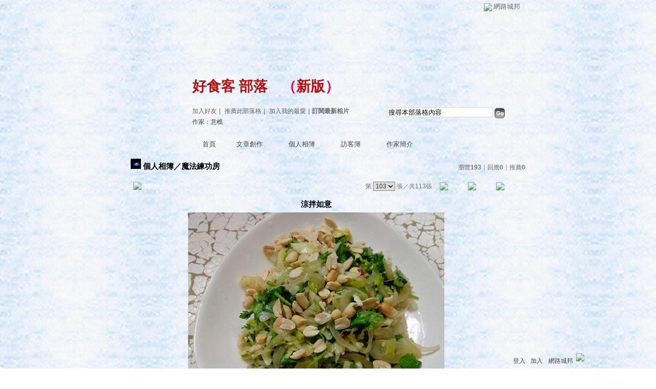

--- FILE ---
content_type: text/html;charset=UTF-8
request_url: https://classic-album.udn.com/ame2751/photo/5173286?o=odr
body_size: 10092
content:
<html>
<head>
<meta http-equiv="Content-Type" content="text/html; charset=UTF-8">
<meta property="og:image" content="https://g.udn.com.tw/upfiles/B_AM/ame2751/PSN_PHOTO/286/f_5173286_1.jpg?20200618212730"/>
<link rel="canonical" href="https://classic-album.udn.com/ame2751/photo/5173286"/>
<meta property="og:url" content="https://classic-album.udn.com/ame2751/photo/5173286"/>
<meta property="og:title" content="涼拌如意 - 好食客  部落 - udn相簿"/>
<meta http-equiv="imagetoolbar" content="no"><title>涼拌如意 - 好食客  部落 - udn相簿</title>
<link rel="stylesheet" href="https://g.udn.com.tw/upfiles/B_ED/PSN_STYLE/layout_style148.css" type="text/css">
<link href="https://g.udn.com.tw/community/img/css/black.css" rel="stylesheet" type="text/css">
<style type="text/css">body {background:fixed url(https://g.udn.com.tw/upfiles/B_AM/ame2751/PSN_MAIN/f_ame2751_3.png?20200522213109)}</style>
<style type="text/css">#header {background: url(https://g.udn.com.tw/upfiles/B_AM/ame2751/PSN_MAIN/f_ame2751_4.png?20200522213111)}</style>
<style type="text/css">
		/* Define the basic CSS used by EditInPlace */
		.eip_mouseover { background-color: #ff9; padding: 3px; }
		.eip_savebutton { background-color: #36f; color: #fff; }
		.eip_cancelbutton { background-color: #000; color: #fff; }
		.eip_saving { background-color: #903; color: #fff; padding: 3px; }
		.eip_empty { color: #afafaf; }
	</style>
<script language="javascript1.2" src="/js/help.js"></script>
<script language="javascript1.2" src="/community/js/dyniframesize.js"></script>
<script type="text/javascript" src="/community/js/prototype.js"></script>
<script type="text/javascript" src="/community/js/EditInPlace_u8.js"></script>
<SCRIPT LANGUAGE=javascript>
<!--
function pushPhoto() {	
	window.location.href = 'https://classic-album.udn.com/photo/push_photo.jsp?uid=ame2751&f_BOOK_ID=463424&f_PHOTO_ID=5173286&176901=1769019648515';
}
function zoomin() {
	document.getElementById('zoomin').innerHTML = "<a onclick=\"javascript:document.getElementById('photo_img').width = document.getElementById('f_PHOTO_WIDTH').value;\"><img src=\"https://g.udn.com/community/img/photo_all_2007/zoom_in.gif\" width=\"25\" height=\"25\" border=\"0\"></a>";
}

function clickIE4(){
if (event.button==2){
return false;
}
}

function clickNS4(e){
if (document.layers||document.getElementById&&!document.all){
if (e.which==2||e.which==3){
return false;
}
}
}

if (document.layers){
document.captureEvents(Event.MOUSEDOWN);
document.onmousedown=clickNS4;
}
else if (document.all&&!document.getElementById){
document.onmousedown=clickIE4;
}

document.oncontextmenu=new Function("return false")

function disableselect(e){
return false
}

function reEnable(){
return true
}

//if IE4+
document.onselectstart=new Function ("return false")

//if NS6
if (window.sidebar){
document.onmousedown=disableselect
document.onclick=reEnable
}

//-->
</SCRIPT>
<script language="javascript1.2" src="/community/js/album_tynt.js"></script><!-- Begin comScore Tag -->
<script>
  var _comscore = _comscore || [];
  _comscore.push({ c1: "2", c2: "7390954" });
  (function() {
    var s = document.createElement("script"), el = document.getElementsByTagName("script")[0]; s.async = true;
    s.src = (document.location.protocol == "https:" ? "https://sb" : "http://b") + ".scorecardresearch.com/beacon.js";
    el.parentNode.insertBefore(s, el);
  })();
</script>
<noscript>
  <img src="http://b.scorecardresearch.com/p?c1=2&c2=7390954&cv=2.0&cj=1" />
</noscript>
<!-- End comScore Tag -->
<script src="https://p.udn.com.tw/upf/static/common/udn-fingerprint.umd.js?2024112501"></script>
<script>function getCookie(name) {
 var value = "; " + document.cookie;
 var parts = value.split("; " + name + "=");
 if (parts.length == 2) return parts.pop().split(";").shift();
}
var _ga = getCookie('_ga');
var _gaA = _ga.split(".");
var google_id = '';
for (i=2;i<_gaA.length;i++) google_id = google_id+_gaA[i]+'.';
var user_id = getCookie("udnland");
if (typeof user_id === 'undefined') user_id = '';
google_id = google_id.substring(0,google_id.length-1);</script><script>var cat = "[]";
cat = ['blog_album','blog','','',''];
var auth_type = "未登入";
if(user_id != ""){
 auth_type = "已登入_會員";
}
window.dataLayer = window.dataLayer || [];  
dataLayer.push({
 'user_id': user_id,
 'google_id': google_id,
 'cat': cat,
 'content_tag': '',
 'auth_type': auth_type,
 'publication_date': '',
 'content_level':'',
 'ffid': JSON.parse(localStorage.getItem('UDN_FID'))?.FFID,
 'dfid': JSON.parse(localStorage.getItem('UDN_FID'))?.DFID 
});
</script><!-- Data Layer --><!-- Google Tag Manager -->
<script>(function(w,d,s,l,i){w[l]=w[l]||[];w[l].push({'gtm.start':
new Date().getTime(),event:'gtm.js'});var f=d.getElementsByTagName(s)[0],
j=d.createElement(s),dl=l!='dataLayer'?'&l='+l:'';j.async=true;j.src=
'https://www.googletagmanager.com/gtm.js?id='+i+dl;f.parentNode.insertBefore(j,f);
})(window,document,'script','dataLayer','GTM-MZ7WJTV');</script>
<!-- End Google Tag Manager -->
<script>
async function fetchData() {
  try {
    const response = await fetch('/v1/getCK.jsp');
    if (response.ok) {
      return await response.text();
    } else {
      throw new Error('Network response was not ok.');
    }
  } catch (error) {
    console.error('There was a problem with the fetch operation:', error);
  }
}

function analyCookies() {
  let cookies = document.cookie.split(';');
  let cookieList = [];

  for (let i = 0; i < cookies.length; i++) {
    let cookie = cookies[i].trim();
    let [name, value] = cookie.split('=');
    let size = cookie.length;
    cookieList.push({ name, value, size });
  }

  return cookieList;
}

function getTotalCookieSize(cookieList) {
  let totalSize = 0;

  for (let i = 0; i < cookieList.length; i++) {
    totalSize += cookieList[i].size;
  }

  return totalSize;
}

function deleteLargestCookie(cookieList) {
  let largestSize = 0;
  let largestIndex = -1;

  for (let i = 0; i < cookieList.length; i++) {
    if (cookieList[i].size > largestSize) {
      largestSize = cookieList[i].size;
      largestIndex = i;
    }
  }

  if (largestIndex !== -1) {
    document.cookie = cookieList[largestIndex].name + '=; expires=Thu, 01 Jan 1970 00:00:00 UTC; path=/; domain=udn.com;';
  }
}

(async () => {

  let cookieList = analyCookies();
  let totalSize = getTotalCookieSize(cookieList);

  if (totalSize > 7000) {
     await fetchData();   
    deleteLargestCookie(cookieList);
  }
})();

</script>
</head>
<body>
<div id="container">
<script language="JavaScript" type="text/JavaScript">
<!--
function MM_reloadPage(init) {  //reloads the window if Nav4 resized
  if (init==true) with (navigator) {if ((appName=="Netscape")&&(parseInt(appVersion)==4)) {
    document.MM_pgW=innerWidth; document.MM_pgH=innerHeight; onresize=MM_reloadPage; }}
  else if (innerWidth!=document.MM_pgW || innerHeight!=document.MM_pgH) location.reload();
}
MM_reloadPage(true);
//-->
</script>
<script language="JavaScript" type="text/JavaScript">
<!--
function MM_findObj(n, d) { //v4.01
  var p,i,x;  if(!d) d=document; if((p=n.indexOf("?"))>0&&parent.frames.length) {
    d=parent.frames[n.substring(p+1)].document; n=n.substring(0,p);}
  if(!(x=d[n])&&d.all) x=d.all[n]; for (i=0;!x&&i<d.forms.length;i++) x=d.forms[i][n];
  for(i=0;!x&&d.layers&&i<d.layers.length;i++) x=MM_findObj(n,d.layers[i].document);
  if(!x && d.getElementById) x=d.getElementById(n); return x;
}

function MM_showHideLayers() { //v6.0
  var i,p,v,obj,args=MM_showHideLayers.arguments;
  for (i=0; i<(args.length-2); i+=3) if ((obj=MM_findObj(args[i]))!=null) { v=args[i+2];
    if (obj.style) { obj=obj.style; v=(v=='show')?'visible':(v=='hide')?'hidden':v; }
    obj.visibility=v; }
}
//-->
</script>
<script language="JavaScript1.2" src="https://g.udn.com/community/js/js2007/style_display.js"></script>
	<div id="top_bg"></div>
<div id="top"> 
    <table border="0" cellspacing="0" cellpadding="0" id="top_bar">
      <tr> 
        <td width="480"><div id="ad_link"><iframe id="AdFrame" marginwidth="0" marginheight="0" frameborder="0" scrolling="no" src="https://g.udn.com.tw/html/ad_path.htm" width="460" height="25" allowTransparency></iframe></div></td>
        <td><a href="http://udn.com"><img src="https://g.udn.com/community/img/common_all/logo_icon.gif" border="0" align="absmiddle"></a> 
          <span id="common"><a href="http://blog.udn.com" title="原導覽選單已整合至下方置底工具列，歡迎多加使用！">網路城邦</a></span></span></td>
      </tr>
    </table>
</div><div id="header">
    <div id="header_name"><a href="https://classic-blog.udn.com/ame2751">好食客  部落</a>　（<a href="http://blog.udn.com/ame2751">新版</a>）</div>
    <div id="header_menus_line"></div>
    <div id="header_menus">
      <ul>
        
      <li id="home"><a href="https://classic-blog.udn.com/ame2751">首頁</a></li>
        <li id="article"><a href="https://classic-blog.udn.com/ame2751/article">文章創作</a></li>
        <li id="photo"><a href="https://classic-album.udn.com/ame2751">個人相簿</a></li>
        <!--<li id="link"><a href="/blog/link/index.jsp?uid=ame2751">推薦連結</a></li>-->
        <li id="gbook"><a href="https://classic-blog.udn.com/ame2751/guestbook">訪客簿</a></li>
        <li id="profile"><a href="https://classic-blog.udn.com/ame2751/detail">作家簡介</a></li>
      </ul>      
      </div>
    
  <div id="header_items"><a href="javascript:window.location.href='https://classic-blog.udn.com/friend/post.jsp?addid=ame2751&url='+window.location.href">加入好友</a><a href="javascript:;" onClick="h('11903')"><img style="display:none" src="https://g.udn.com/community/img/common_all/help.gif" hspace="3" align="absmiddle" border="0"></a>｜ 
    <a href="javascript:window.location.href='https://classic-blog.udn.com/push_psn.jsp?uid=ame2751&176901=1769019648515&url='+window.location.href">推薦此部落格</a><a href="javascript:;" onClick="h('10914')"><img style="display:none" src="https://g.udn.com/community/img/common_all/help.gif" hspace="3" align="absmiddle" border="0"></a>｜ 
    <a href="javascript:window.location.href='https://classic-blog.udn.com/favor/post.jsp?addid=ame2751&url='+window.location.href">加入我的最愛</a><a href="javascript:;" onClick="h('11301')"><img style="display:none" src="https://g.udn.com/community/img/common_all/help.gif" hspace="3" align="absmiddle" border="0"></a>｜<a href="https://classic-blog.udn.com/blog/order_photo.jsp?uid=ame2751&f_CODE=1769019648515"><b>訂閱最新相片</b></a><a href="javascript:;" onClick="h('11501')"><img style="display:none" src="https://g.udn.com/community/img/common_all/help.gif" hspace="3" align="absmiddle" border="0"></a></div>
    <div id="header_logo"><img src="https://g.udn.com/community/img/user_all/icon_home.gif"></div>
    <div id="header_top">
      <table width="100%" height="2" border="0" cellpadding="0" cellspacing="0">
        <tr>
          <td></td>
        </tr>
      </table>
    </div>
    <div id="header_url">
    <a href="https://classic-blog.udn.com/ame2751/detail">作家：意樵</a>
    </div>
    <div id="header_search">
      <form name="formsh" method="post" action="https://city.udn.com/search/search.jsp">
        <input name="Keywords" type="text" class="inputbox" id="kwd" onBlur="if(this.value=='') if(this.style.backgroundColor='#FFFFFF')this.value='搜尋本部落格內容'" onMouseDown="if(this.value.indexOf('搜尋本部落格內容')!=-1) if(this.style.backgroundColor='#FFFCE5')this.value=''" value="搜尋本部落格內容" onMouseOut="this.blur()" size="24">
        <INPUT TYPE=HIDDEN NAME="uid" VALUE="ame2751">
        <INPUT TYPE=HIDDEN NAME="blog" VALUE="好食客  部落">
        <input name="dtime" type="hidden" value="all">
        <input name="select" type="hidden" value="12"><a href="javascript:document.formsh.submit();" class="nav"><img src="/community/img/common_black/header_go.gif" align="absmiddle" border="0"></a>
      </form>
    </div>
    <!-- end header_search -->
  </div><div align="center">
<!-- main start -->
	<div id="main">
    <!-- Google Adsense 廣告 start -->
    <!-- Google Adsense 廣告 end --> 		
		<div id="content">
<table width="760" border="0" cellspacing="0" cellpadding="0">
<tr>
<td width="15" rowspan="2"></td>
<td align="center" valign="top">
<!-- 標題 start -->
<table width="770" border="0" cellpadding="0" cellspacing="0" class="font-size15">
<tr valign="bottom">
                  <td class="main-topic">
                    <img src="https://g.udn.com.tw/upfiles/B_AM/ame2751/PSN_MAIN/f_ame2751_5.jpg?20200402042153" width="20" height="20"> 
                    <a href="https://classic-album.udn.com/ame2751" class="main-topic">個人相簿</a>／<a href="https://classic-album.udn.com/ame2751/463424?f_ORDER_BY=odr" class="main-topic">魔法練功房</a></td>
<td align="right" class="font-size12">
<span class="main-text">瀏覽<strong>193</strong>｜回應<strong>0</strong>｜推薦<strong>0</strong></span></td>
</tr>
<tr>
<td height="5" colspan="2"></td>
</tr>
</table>
<!-- 標題 end -->
<!-- 換頁 start -->
<table width="770"  border="0" cellpadding="4" cellspacing="1" class="font-size12">
<tr>
<td height="5" colspan="2"></td>
</tr>
<tr class="main-text">
<a name="photoanc"></a>
<td><a href="https://classic-album.udn.com/photo/play.jsp?uid=ame2751&f_BOOK_ID=463424&o=odr" class="nav"><img src="https://g.udn.com/community/img/photo_all_2007/player_play.gif" alt="自動播放" border="0" align="absmiddle"></a></td>
<td align="right">第
<select name="select" class="inputs" onChange="window.location.href=(this.options[this.selectedIndex].value)">
<option value="https://classic-album.udn.com/ame2751/photo/29017567?o=odr#photoanc">1</option>
<option value="https://classic-album.udn.com/ame2751/photo/29017566?o=odr#photoanc">2</option>
<option value="https://classic-album.udn.com/ame2751/photo/29017565?o=odr#photoanc">3</option>
<option value="https://classic-album.udn.com/ame2751/photo/29017564?o=odr#photoanc">4</option>
<option value="https://classic-album.udn.com/ame2751/photo/29017563?o=odr#photoanc">5</option>
<option value="https://classic-album.udn.com/ame2751/photo/28652413?o=odr#photoanc">6</option>
<option value="https://classic-album.udn.com/ame2751/photo/28652412?o=odr#photoanc">7</option>
<option value="https://classic-album.udn.com/ame2751/photo/27703443?o=odr#photoanc">8</option>
<option value="https://classic-album.udn.com/ame2751/photo/27703346?o=odr#photoanc">9</option>
<option value="https://classic-album.udn.com/ame2751/photo/27678357?o=odr#photoanc">10</option>
<option value="https://classic-album.udn.com/ame2751/photo/27678356?o=odr#photoanc">11</option>
<option value="https://classic-album.udn.com/ame2751/photo/27660306?o=odr#photoanc">12</option>
<option value="https://classic-album.udn.com/ame2751/photo/27660305?o=odr#photoanc">13</option>
<option value="https://classic-album.udn.com/ame2751/photo/27660304?o=odr#photoanc">14</option>
<option value="https://classic-album.udn.com/ame2751/photo/27660303?o=odr#photoanc">15</option>
<option value="https://classic-album.udn.com/ame2751/photo/27658818?o=odr#photoanc">16</option>
<option value="https://classic-album.udn.com/ame2751/photo/27658817?o=odr#photoanc">17</option>
<option value="https://classic-album.udn.com/ame2751/photo/27353787?o=odr#photoanc">18</option>
<option value="https://classic-album.udn.com/ame2751/photo/27353786?o=odr#photoanc">19</option>
<option value="https://classic-album.udn.com/ame2751/photo/27353785?o=odr#photoanc">20</option>
<option value="https://classic-album.udn.com/ame2751/photo/27353784?o=odr#photoanc">21</option>
<option value="https://classic-album.udn.com/ame2751/photo/27353783?o=odr#photoanc">22</option>
<option value="https://classic-album.udn.com/ame2751/photo/27005262?o=odr#photoanc">23</option>
<option value="https://classic-album.udn.com/ame2751/photo/27003059?o=odr#photoanc">24</option>
<option value="https://classic-album.udn.com/ame2751/photo/26968150?o=odr#photoanc">25</option>
<option value="https://classic-album.udn.com/ame2751/photo/26968148?o=odr#photoanc">26</option>
<option value="https://classic-album.udn.com/ame2751/photo/26968147?o=odr#photoanc">27</option>
<option value="https://classic-album.udn.com/ame2751/photo/26968146?o=odr#photoanc">28</option>
<option value="https://classic-album.udn.com/ame2751/photo/26968145?o=odr#photoanc">29</option>
<option value="https://classic-album.udn.com/ame2751/photo/26968144?o=odr#photoanc">30</option>
<option value="https://classic-album.udn.com/ame2751/photo/26847977?o=odr#photoanc">31</option>
<option value="https://classic-album.udn.com/ame2751/photo/26842060?o=odr#photoanc">32</option>
<option value="https://classic-album.udn.com/ame2751/photo/26831260?o=odr#photoanc">33</option>
<option value="https://classic-album.udn.com/ame2751/photo/26809016?o=odr#photoanc">34</option>
<option value="https://classic-album.udn.com/ame2751/photo/26809015?o=odr#photoanc">35</option>
<option value="https://classic-album.udn.com/ame2751/photo/26809014?o=odr#photoanc">36</option>
<option value="https://classic-album.udn.com/ame2751/photo/26779546?o=odr#photoanc">37</option>
<option value="https://classic-album.udn.com/ame2751/photo/26768684?o=odr#photoanc">38</option>
<option value="https://classic-album.udn.com/ame2751/photo/26755339?o=odr#photoanc">39</option>
<option value="https://classic-album.udn.com/ame2751/photo/26755338?o=odr#photoanc">40</option>
<option value="https://classic-album.udn.com/ame2751/photo/26755337?o=odr#photoanc">41</option>
<option value="https://classic-album.udn.com/ame2751/photo/26730574?o=odr#photoanc">42</option>
<option value="https://classic-album.udn.com/ame2751/photo/26728289?o=odr#photoanc">43</option>
<option value="https://classic-album.udn.com/ame2751/photo/26724716?o=odr#photoanc">44</option>
<option value="https://classic-album.udn.com/ame2751/photo/26724664?o=odr#photoanc">45</option>
<option value="https://classic-album.udn.com/ame2751/photo/26641570?o=odr#photoanc">46</option>
<option value="https://classic-album.udn.com/ame2751/photo/26641569?o=odr#photoanc">47</option>
<option value="https://classic-album.udn.com/ame2751/photo/26412119?o=odr#photoanc">48</option>
<option value="https://classic-album.udn.com/ame2751/photo/26394443?o=odr#photoanc">49</option>
<option value="https://classic-album.udn.com/ame2751/photo/26394434?o=odr#photoanc">50</option>
<option value="https://classic-album.udn.com/ame2751/photo/26394433?o=odr#photoanc">51</option>
<option value="https://classic-album.udn.com/ame2751/photo/26394432?o=odr#photoanc">52</option>
<option value="https://classic-album.udn.com/ame2751/photo/26394431?o=odr#photoanc">53</option>
<option value="https://classic-album.udn.com/ame2751/photo/26332451?o=odr#photoanc">54</option>
<option value="https://classic-album.udn.com/ame2751/photo/26332450?o=odr#photoanc">55</option>
<option value="https://classic-album.udn.com/ame2751/photo/26323574?o=odr#photoanc">56</option>
<option value="https://classic-album.udn.com/ame2751/photo/26323573?o=odr#photoanc">57</option>
<option value="https://classic-album.udn.com/ame2751/photo/26315253?o=odr#photoanc">58</option>
<option value="https://classic-album.udn.com/ame2751/photo/26283317?o=odr#photoanc">59</option>
<option value="https://classic-album.udn.com/ame2751/photo/26283315?o=odr#photoanc">60</option>
<option value="https://classic-album.udn.com/ame2751/photo/26283314?o=odr#photoanc">61</option>
<option value="https://classic-album.udn.com/ame2751/photo/26283313?o=odr#photoanc">62</option>
<option value="https://classic-album.udn.com/ame2751/photo/26283312?o=odr#photoanc">63</option>
<option value="https://classic-album.udn.com/ame2751/photo/26283311?o=odr#photoanc">64</option>
<option value="https://classic-album.udn.com/ame2751/photo/26283310?o=odr#photoanc">65</option>
<option value="https://classic-album.udn.com/ame2751/photo/26283309?o=odr#photoanc">66</option>
<option value="https://classic-album.udn.com/ame2751/photo/25779356?o=odr#photoanc">67</option>
<option value="https://classic-album.udn.com/ame2751/photo/25765823?o=odr#photoanc">68</option>
<option value="https://classic-album.udn.com/ame2751/photo/25611103?o=odr#photoanc">69</option>
<option value="https://classic-album.udn.com/ame2751/photo/25611102?o=odr#photoanc">70</option>
<option value="https://classic-album.udn.com/ame2751/photo/25510757?o=odr#photoanc">71</option>
<option value="https://classic-album.udn.com/ame2751/photo/25510756?o=odr#photoanc">72</option>
<option value="https://classic-album.udn.com/ame2751/photo/25444982?o=odr#photoanc">73</option>
<option value="https://classic-album.udn.com/ame2751/photo/25313882?o=odr#photoanc">74</option>
<option value="https://classic-album.udn.com/ame2751/photo/25313881?o=odr#photoanc">75</option>
<option value="https://classic-album.udn.com/ame2751/photo/25244575?o=odr#photoanc">76</option>
<option value="https://classic-album.udn.com/ame2751/photo/25214131?o=odr#photoanc">77</option>
<option value="https://classic-album.udn.com/ame2751/photo/25202701?o=odr#photoanc">78</option>
<option value="https://classic-album.udn.com/ame2751/photo/25198865?o=odr#photoanc">79</option>
<option value="https://classic-album.udn.com/ame2751/photo/25189981?o=odr#photoanc">80</option>
<option value="https://classic-album.udn.com/ame2751/photo/25189432?o=odr#photoanc">81</option>
<option value="https://classic-album.udn.com/ame2751/photo/25189431?o=odr#photoanc">82</option>
<option value="https://classic-album.udn.com/ame2751/photo/25189430?o=odr#photoanc">83</option>
<option value="https://classic-album.udn.com/ame2751/photo/25108966?o=odr#photoanc">84</option>
<option value="https://classic-album.udn.com/ame2751/photo/25108964?o=odr#photoanc">85</option>
<option value="https://classic-album.udn.com/ame2751/photo/24826662?o=odr#photoanc">86</option>
<option value="https://classic-album.udn.com/ame2751/photo/24826220?o=odr#photoanc">87</option>
<option value="https://classic-album.udn.com/ame2751/photo/24826219?o=odr#photoanc">88</option>
<option value="https://classic-album.udn.com/ame2751/photo/24075186?o=odr#photoanc">89</option>
<option value="https://classic-album.udn.com/ame2751/photo/23944788?o=odr#photoanc">90</option>
<option value="https://classic-album.udn.com/ame2751/photo/12180966?o=odr#photoanc">91</option>
<option value="https://classic-album.udn.com/ame2751/photo/8429775?o=odr#photoanc">92</option>
<option value="https://classic-album.udn.com/ame2751/photo/8429720?o=odr#photoanc">93</option>
<option value="https://classic-album.udn.com/ame2751/photo/6221583?o=odr#photoanc">94</option>
<option value="https://classic-album.udn.com/ame2751/photo/5701040?o=odr#photoanc">95</option>
<option value="https://classic-album.udn.com/ame2751/photo/5637876?o=odr#photoanc">96</option>
<option value="https://classic-album.udn.com/ame2751/photo/5300580?o=odr#photoanc">97</option>
<option value="https://classic-album.udn.com/ame2751/photo/5300579?o=odr#photoanc">98</option>
<option value="https://classic-album.udn.com/ame2751/photo/5300577?o=odr#photoanc">99</option>
<option value="https://classic-album.udn.com/ame2751/photo/5180514?o=odr#photoanc">100</option>
<option value="https://classic-album.udn.com/ame2751/photo/5173289?o=odr#photoanc">101</option>
<option value="https://classic-album.udn.com/ame2751/photo/5173287?o=odr#photoanc">102</option>
<option value="https://classic-album.udn.com/ame2751/photo/5173286?o=odr#photoanc" selected>103</option>
<option value="https://classic-album.udn.com/ame2751/photo/5134796?o=odr#photoanc">104</option>
<option value="https://classic-album.udn.com/ame2751/photo/5105549?o=odr#photoanc">105</option>
<option value="https://classic-album.udn.com/ame2751/photo/5105548?o=odr#photoanc">106</option>
<option value="https://classic-album.udn.com/ame2751/photo/5105547?o=odr#photoanc">107</option>
<option value="https://classic-album.udn.com/ame2751/photo/5002087?o=odr#photoanc">108</option>
<option value="https://classic-album.udn.com/ame2751/photo/5002085?o=odr#photoanc">109</option>
<option value="https://classic-album.udn.com/ame2751/photo/3725161?o=odr#photoanc">110</option>
<option value="https://classic-album.udn.com/ame2751/photo/3725150?o=odr#photoanc">111</option>
<option value="https://classic-album.udn.com/ame2751/photo/3702594?o=odr#photoanc">112</option>
<option value="https://classic-album.udn.com/ame2751/photo/3702593?o=odr#photoanc">113</option>
</select>
                    張／共113張　 
                    <a href="https://classic-album.udn.com/ame2751/photo/5173287?o=odr#photoanc" class="nav"> 
                    <img src="https://g.udn.com/community/img/common_black/page_pre.gif" alt="上一張" border="0" align="absmiddle"> 
                    </a> 
                    <a href="https://classic-album.udn.com/ame2751/463424" class="nav"><img src="https://g.udn.com/community/img/common_black/page_list.gif" alt="回相簿" border="0" align="absmiddle"></a> 
                    <a href="https://classic-album.udn.com/ame2751/photo/5134796?o=odr#photoanc" class="nav"> 
                    <img src="https://g.udn.com/community/img/common_black/page_next.gif" alt="下一張" border="0" align="absmiddle"> 
                    </a> 
                    </td>
</tr>
<tr>
<td height="5" colspan="2"></td>
</tr>
</table>
<!-- 換頁 end-->
<!-- 本文 start -->
<table width="730" border="0" cellspacing="0" cellpadding="0" class="font-size15">
<tr> 
  <td align="center" class="main-title" width="727"><strong>涼拌如意</strong></td>
  <td align="center" class="main-title" width="50"><span id="zoomin"></span></td>
</tr>
<tr>
<td height="5"></td>
</tr>
<tr>
<td align="center"><a href="https://classic-album.udn.com/ame2751/photo/5134796?o=odr#photoanc" class="nav"><img id="photo_img" src="https://g.udn.com.tw/upfiles/B_AM/ame2751/PSN_PHOTO/286/f_5173286_1.jpg?20200618212730" border="0" onload="javascript:if(this.width>770) {zoomin();document.getElementById('f_PHOTO_WIDTH').value=this.width;this.width=770}"></a><input type=hidden name="f_PHOTO_WIDTH" id="f_PHOTO_WIDTH" value=""><input type=hidden name="f_PHOTO_FILE" id="f_PHOTO_FILE" value="https://g.udn.com.tw/upfiles/B_AM/ame2751/PSN_PHOTO/286/f_5173286_1.jpg?20200618212730"></td>
</tr>
<tr>
<td height="10"></td>
</tr>
</table>
<!-- 本文 end-->
<!-- 簡介 start -->
      <table width="770" border="0" cellpadding="0" cellspacing="0" class="font-size13">
        <tr> 
          <td width="5" height="5" valign="top"><img src="/community/img/common_black/corner_b01.gif"></td>
          <td class="panel-bg" colspan="2"></td>
          <td width="5" height="5" align="right" valign="top"><img src="/community/img/common_black/corner_b02.gif"></td>
        </tr>
        <tr class="panel-bg"> 
          <td rowspan="3"></td>
          <td class="panel-text">▲ 2010/08/02 00:02</td>
          <td class="panel-text" align="right"> 
          (<a href="https://classic-album.udn.com/photo_category.jsp?mid=pc" class="panel-text">生活休閒</a>｜<a href="https://classic-album.udn.com/photo_category.jsp?mid=pc&sid=pc1" class="panel-text">美食</a>)
          </td>
          <td rowspan="3"></td>
        </tr>
        <tr class="panel-bg"> 
          <td height="5" colspan="2"></td>
        </tr>
        <tr class="panel-bg"> 
          <td class="panel-text" colspan="2"></td>
        </tr>
        <tr> 
          <td width="5" height="5" valign="bottom"><img src="/community/img/common_black/corner_b03.gif"></td>
          <td class="panel-bg" colspan="2"></td>
          <td width="5" height="5" align="right" valign="bottom"><img src="/community/img/common_black/corner_b04.gif"></td>
        </tr>
      </table>
<!-- 簡介 end -->
<!-- Google Adsense 廣告 start-->
<!-- Google Adsense 廣告 end-->
<!-- 功能列 start -->
<table width="770" border="0" cellpadding="0" cellspacing="0">
<tr>
<td height="10"></td>
</tr>
<tr>
<td align="right">
<a href="https://classic-album.udn.com/photo/reply.jsp?uid=ame2751&f_PHOTO_ID=5173286" class="nav"><img src="https://g.udn.com/community/img/common_all_2007/func_reply.gif" hspace="5" border="0" align="absmiddle" alt="回應"></a>
<a href="javascript:pushPhoto();" class="nav"><img src="https://g.udn.com/community/img/common_all_2007/func_photopromote.gif" hspace="5" border="0" align="absmiddle"></a>
</td>
</tr>
<tr>
<td height="5"></td>
</tr>
</table>
<!-- 功能列 end -->
<!-- 換頁 start -->
<table width="770"  border="0" cellpadding="4" cellspacing="1" class="font-size12">
<tr>
<td height="5" colspan="2"></td>
</tr>
<tr class="main-text">
<td><!--<a href="####" class="nav"><img src="/community/img/common_black/player_play.gif" alt="自動播放" border="0" align="absmiddle"></a>--></td>
<td align="right">第
<select name="select" class="inputs" onChange="window.location.href=(this.options[this.selectedIndex].value)">
<option value="https://classic-album.udn.com/ame2751/photo/29017567?o=odr#photoanc">1</option>
<option value="https://classic-album.udn.com/ame2751/photo/29017566?o=odr#photoanc">2</option>
<option value="https://classic-album.udn.com/ame2751/photo/29017565?o=odr#photoanc">3</option>
<option value="https://classic-album.udn.com/ame2751/photo/29017564?o=odr#photoanc">4</option>
<option value="https://classic-album.udn.com/ame2751/photo/29017563?o=odr#photoanc">5</option>
<option value="https://classic-album.udn.com/ame2751/photo/28652413?o=odr#photoanc">6</option>
<option value="https://classic-album.udn.com/ame2751/photo/28652412?o=odr#photoanc">7</option>
<option value="https://classic-album.udn.com/ame2751/photo/27703443?o=odr#photoanc">8</option>
<option value="https://classic-album.udn.com/ame2751/photo/27703346?o=odr#photoanc">9</option>
<option value="https://classic-album.udn.com/ame2751/photo/27678357?o=odr#photoanc">10</option>
<option value="https://classic-album.udn.com/ame2751/photo/27678356?o=odr#photoanc">11</option>
<option value="https://classic-album.udn.com/ame2751/photo/27660306?o=odr#photoanc">12</option>
<option value="https://classic-album.udn.com/ame2751/photo/27660305?o=odr#photoanc">13</option>
<option value="https://classic-album.udn.com/ame2751/photo/27660304?o=odr#photoanc">14</option>
<option value="https://classic-album.udn.com/ame2751/photo/27660303?o=odr#photoanc">15</option>
<option value="https://classic-album.udn.com/ame2751/photo/27658818?o=odr#photoanc">16</option>
<option value="https://classic-album.udn.com/ame2751/photo/27658817?o=odr#photoanc">17</option>
<option value="https://classic-album.udn.com/ame2751/photo/27353787?o=odr#photoanc">18</option>
<option value="https://classic-album.udn.com/ame2751/photo/27353786?o=odr#photoanc">19</option>
<option value="https://classic-album.udn.com/ame2751/photo/27353785?o=odr#photoanc">20</option>
<option value="https://classic-album.udn.com/ame2751/photo/27353784?o=odr#photoanc">21</option>
<option value="https://classic-album.udn.com/ame2751/photo/27353783?o=odr#photoanc">22</option>
<option value="https://classic-album.udn.com/ame2751/photo/27005262?o=odr#photoanc">23</option>
<option value="https://classic-album.udn.com/ame2751/photo/27003059?o=odr#photoanc">24</option>
<option value="https://classic-album.udn.com/ame2751/photo/26968150?o=odr#photoanc">25</option>
<option value="https://classic-album.udn.com/ame2751/photo/26968148?o=odr#photoanc">26</option>
<option value="https://classic-album.udn.com/ame2751/photo/26968147?o=odr#photoanc">27</option>
<option value="https://classic-album.udn.com/ame2751/photo/26968146?o=odr#photoanc">28</option>
<option value="https://classic-album.udn.com/ame2751/photo/26968145?o=odr#photoanc">29</option>
<option value="https://classic-album.udn.com/ame2751/photo/26968144?o=odr#photoanc">30</option>
<option value="https://classic-album.udn.com/ame2751/photo/26847977?o=odr#photoanc">31</option>
<option value="https://classic-album.udn.com/ame2751/photo/26842060?o=odr#photoanc">32</option>
<option value="https://classic-album.udn.com/ame2751/photo/26831260?o=odr#photoanc">33</option>
<option value="https://classic-album.udn.com/ame2751/photo/26809016?o=odr#photoanc">34</option>
<option value="https://classic-album.udn.com/ame2751/photo/26809015?o=odr#photoanc">35</option>
<option value="https://classic-album.udn.com/ame2751/photo/26809014?o=odr#photoanc">36</option>
<option value="https://classic-album.udn.com/ame2751/photo/26779546?o=odr#photoanc">37</option>
<option value="https://classic-album.udn.com/ame2751/photo/26768684?o=odr#photoanc">38</option>
<option value="https://classic-album.udn.com/ame2751/photo/26755339?o=odr#photoanc">39</option>
<option value="https://classic-album.udn.com/ame2751/photo/26755338?o=odr#photoanc">40</option>
<option value="https://classic-album.udn.com/ame2751/photo/26755337?o=odr#photoanc">41</option>
<option value="https://classic-album.udn.com/ame2751/photo/26730574?o=odr#photoanc">42</option>
<option value="https://classic-album.udn.com/ame2751/photo/26728289?o=odr#photoanc">43</option>
<option value="https://classic-album.udn.com/ame2751/photo/26724716?o=odr#photoanc">44</option>
<option value="https://classic-album.udn.com/ame2751/photo/26724664?o=odr#photoanc">45</option>
<option value="https://classic-album.udn.com/ame2751/photo/26641570?o=odr#photoanc">46</option>
<option value="https://classic-album.udn.com/ame2751/photo/26641569?o=odr#photoanc">47</option>
<option value="https://classic-album.udn.com/ame2751/photo/26412119?o=odr#photoanc">48</option>
<option value="https://classic-album.udn.com/ame2751/photo/26394443?o=odr#photoanc">49</option>
<option value="https://classic-album.udn.com/ame2751/photo/26394434?o=odr#photoanc">50</option>
<option value="https://classic-album.udn.com/ame2751/photo/26394433?o=odr#photoanc">51</option>
<option value="https://classic-album.udn.com/ame2751/photo/26394432?o=odr#photoanc">52</option>
<option value="https://classic-album.udn.com/ame2751/photo/26394431?o=odr#photoanc">53</option>
<option value="https://classic-album.udn.com/ame2751/photo/26332451?o=odr#photoanc">54</option>
<option value="https://classic-album.udn.com/ame2751/photo/26332450?o=odr#photoanc">55</option>
<option value="https://classic-album.udn.com/ame2751/photo/26323574?o=odr#photoanc">56</option>
<option value="https://classic-album.udn.com/ame2751/photo/26323573?o=odr#photoanc">57</option>
<option value="https://classic-album.udn.com/ame2751/photo/26315253?o=odr#photoanc">58</option>
<option value="https://classic-album.udn.com/ame2751/photo/26283317?o=odr#photoanc">59</option>
<option value="https://classic-album.udn.com/ame2751/photo/26283315?o=odr#photoanc">60</option>
<option value="https://classic-album.udn.com/ame2751/photo/26283314?o=odr#photoanc">61</option>
<option value="https://classic-album.udn.com/ame2751/photo/26283313?o=odr#photoanc">62</option>
<option value="https://classic-album.udn.com/ame2751/photo/26283312?o=odr#photoanc">63</option>
<option value="https://classic-album.udn.com/ame2751/photo/26283311?o=odr#photoanc">64</option>
<option value="https://classic-album.udn.com/ame2751/photo/26283310?o=odr#photoanc">65</option>
<option value="https://classic-album.udn.com/ame2751/photo/26283309?o=odr#photoanc">66</option>
<option value="https://classic-album.udn.com/ame2751/photo/25779356?o=odr#photoanc">67</option>
<option value="https://classic-album.udn.com/ame2751/photo/25765823?o=odr#photoanc">68</option>
<option value="https://classic-album.udn.com/ame2751/photo/25611103?o=odr#photoanc">69</option>
<option value="https://classic-album.udn.com/ame2751/photo/25611102?o=odr#photoanc">70</option>
<option value="https://classic-album.udn.com/ame2751/photo/25510757?o=odr#photoanc">71</option>
<option value="https://classic-album.udn.com/ame2751/photo/25510756?o=odr#photoanc">72</option>
<option value="https://classic-album.udn.com/ame2751/photo/25444982?o=odr#photoanc">73</option>
<option value="https://classic-album.udn.com/ame2751/photo/25313882?o=odr#photoanc">74</option>
<option value="https://classic-album.udn.com/ame2751/photo/25313881?o=odr#photoanc">75</option>
<option value="https://classic-album.udn.com/ame2751/photo/25244575?o=odr#photoanc">76</option>
<option value="https://classic-album.udn.com/ame2751/photo/25214131?o=odr#photoanc">77</option>
<option value="https://classic-album.udn.com/ame2751/photo/25202701?o=odr#photoanc">78</option>
<option value="https://classic-album.udn.com/ame2751/photo/25198865?o=odr#photoanc">79</option>
<option value="https://classic-album.udn.com/ame2751/photo/25189981?o=odr#photoanc">80</option>
<option value="https://classic-album.udn.com/ame2751/photo/25189432?o=odr#photoanc">81</option>
<option value="https://classic-album.udn.com/ame2751/photo/25189431?o=odr#photoanc">82</option>
<option value="https://classic-album.udn.com/ame2751/photo/25189430?o=odr#photoanc">83</option>
<option value="https://classic-album.udn.com/ame2751/photo/25108966?o=odr#photoanc">84</option>
<option value="https://classic-album.udn.com/ame2751/photo/25108964?o=odr#photoanc">85</option>
<option value="https://classic-album.udn.com/ame2751/photo/24826662?o=odr#photoanc">86</option>
<option value="https://classic-album.udn.com/ame2751/photo/24826220?o=odr#photoanc">87</option>
<option value="https://classic-album.udn.com/ame2751/photo/24826219?o=odr#photoanc">88</option>
<option value="https://classic-album.udn.com/ame2751/photo/24075186?o=odr#photoanc">89</option>
<option value="https://classic-album.udn.com/ame2751/photo/23944788?o=odr#photoanc">90</option>
<option value="https://classic-album.udn.com/ame2751/photo/12180966?o=odr#photoanc">91</option>
<option value="https://classic-album.udn.com/ame2751/photo/8429775?o=odr#photoanc">92</option>
<option value="https://classic-album.udn.com/ame2751/photo/8429720?o=odr#photoanc">93</option>
<option value="https://classic-album.udn.com/ame2751/photo/6221583?o=odr#photoanc">94</option>
<option value="https://classic-album.udn.com/ame2751/photo/5701040?o=odr#photoanc">95</option>
<option value="https://classic-album.udn.com/ame2751/photo/5637876?o=odr#photoanc">96</option>
<option value="https://classic-album.udn.com/ame2751/photo/5300580?o=odr#photoanc">97</option>
<option value="https://classic-album.udn.com/ame2751/photo/5300579?o=odr#photoanc">98</option>
<option value="https://classic-album.udn.com/ame2751/photo/5300577?o=odr#photoanc">99</option>
<option value="https://classic-album.udn.com/ame2751/photo/5180514?o=odr#photoanc">100</option>
<option value="https://classic-album.udn.com/ame2751/photo/5173289?o=odr#photoanc">101</option>
<option value="https://classic-album.udn.com/ame2751/photo/5173287?o=odr#photoanc">102</option>
<option value="https://classic-album.udn.com/ame2751/photo/5173286?o=odr#photoanc" selected>103</option>
<option value="https://classic-album.udn.com/ame2751/photo/5134796?o=odr#photoanc">104</option>
<option value="https://classic-album.udn.com/ame2751/photo/5105549?o=odr#photoanc">105</option>
<option value="https://classic-album.udn.com/ame2751/photo/5105548?o=odr#photoanc">106</option>
<option value="https://classic-album.udn.com/ame2751/photo/5105547?o=odr#photoanc">107</option>
<option value="https://classic-album.udn.com/ame2751/photo/5002087?o=odr#photoanc">108</option>
<option value="https://classic-album.udn.com/ame2751/photo/5002085?o=odr#photoanc">109</option>
<option value="https://classic-album.udn.com/ame2751/photo/3725161?o=odr#photoanc">110</option>
<option value="https://classic-album.udn.com/ame2751/photo/3725150?o=odr#photoanc">111</option>
<option value="https://classic-album.udn.com/ame2751/photo/3702594?o=odr#photoanc">112</option>
<option value="https://classic-album.udn.com/ame2751/photo/3702593?o=odr#photoanc">113</option>
</select>
            張／共113張　<a href="https://classic-album.udn.com/ame2751/photo/5173287?o=odr#photoanc" class="nav"><img src="https://g.udn.com/community/img/common_black/page_pre.gif" alt="上一張" border="0" align="absmiddle"></a><a href="https://classic-album.udn.com/ame2751/463424" class="nav"><img src="https://g.udn.com/community/img/common_black/page_list.gif" alt="回相簿" border="0" align="absmiddle"></a>
            <a href="https://classic-album.udn.com/ame2751/photo/5134796?o=odr#photoanc" class="nav"><img src="https://g.udn.com/community/img/common_black/page_next.gif" alt="下一張" border="0" align="absmiddle"></a></td>
</tr>
<tr>
<td height="5" colspan="2"></td>
</tr>
</table>
<!-- 換頁 end-->
<TABLE width=770 border=0 align="center" cellPadding=0 cellSpacing=0>
                <TR>
                  <TD class=photo_tablebg_1></TD>
                </TR>
                <TR>
                  <TD class="photo_tablebg_2">
                    <TABLE width="95%" border=0 align=center cellPadding=0 cellSpacing=3>
                      <TR vAlign=center align=middle>
<TD align="center"><A href="https://classic-album.udn.com/ame2751/photo/5173289?o=odr#photoanc" class="photo_guide" ><img src="https://g.udn.com.tw/community/img/S_PSN_PHOTO/ame2751/f_5173289_1.JPG" alt="蝦仁臭豆腐" width=120 height=120 border=0></A></TD>
<TD align="center"><A href="https://classic-album.udn.com/ame2751/photo/5173287?o=odr#photoanc" class="photo_guide" ><img src="https://g.udn.com.tw/community/img/S_PSN_PHOTO/ame2751/f_5173287_1.JPG" alt="涼拌如意+花生" width=120 height=120 border=0></A></TD>
<TD align="center"><A href="https://classic-album.udn.com/ame2751/photo/5173286?o=odr#photoanc" class="photo_guide1" ><img src="https://g.udn.com.tw/upfiles/B_AM/ame2751/S_PSN_PHOTO/286/f_5173286_1.jpg?20200618212730" alt="涼拌如意" width=120 height=120 border=0></A></TD>
<TD align="center"><A href="https://classic-album.udn.com/ame2751/photo/5134796?o=odr#photoanc" class="photo_guide" ><img src="https://g.udn.com.tw/community/img/S_PSN_PHOTO/ame2751/f_5134796_1.JPG" alt="Taco + Cajun + 肉排" width=120 height=120 border=0></A></TD>
<TD align="center"><A href="https://classic-album.udn.com/ame2751/photo/5105549?o=odr#photoanc" class="photo_guide" ><img src="https://g.udn.com.tw/community/img/S_PSN_PHOTO/ame2751/f_5105549_1.JPG" alt="Taco捲餅" width=120 height=120 border=0></A></TD>
<!--<TD align="center"><a href="#" class="photo_guide1"><img height=120 src="../img/120x120_02.jpg" width=120 border=0></a></TD>-->

                      </TR>
                    </TABLE>
                  </TD>
                </TR>
                <TR>
                  <TD class=photo_tablebg_3></TD>
                </TR>
              </TABLE>
							</TD>
            <TD width=15 rowSpan=2></TD>
          </TR>
          <TR>
            <TD height=10></TD>
          </TR>
        </TABLE>
<!-- 回應文章換頁 start -->
<!-- 回應文章換頁 end -->
<SCRIPT LANGUAGE=javascript>
<!--
function delRecord( s_url ) {
  if ( window.confirm( "確定要刪除相片嗎 ?" ) != true ) return;
  window.location.href=s_url;
}
//-->
</SCRIPT>
		</div>
	</div>
<!-- main end -->
</div>
<div id="footer">
    <div id="go_top"><a href="#top">▲top</a></div>
    <!-- /go_top -->
    <div id="footer_info">本部落格刊登之內容為作者個人自行提供上傳，不代表 udn 立場。</div>
    <!-- /footer_info -->
    
  <div id="footer_link"><a href="http://event.udn.com/AD/" target="_blank"><font color="#FF0000">刊登網站廣告</font></a>︱<a href="http://udn.com/UDN/about_us.htm" target="_blank">關於我們</a>︱<a href="https://city.udn.com/service/qa/index.jsp">常見問題</a>︱<a href="https://member.udn.com/member/privacy.htm">服務條款</a>︱<a href="https://city.udn.com/service/doc/copyright.jsp">著作權聲明</a>︱<a href="http://www.udngroup.com/members/udn_privacy">隱私權聲明</a>︱<a href="https://classic-blog.udn.com/webadmin/guestbook" target="_blank">客服</a>　　<textarea style="overflow-x:hidden;overflow-y:hidden;height:1px;width:1px;resize:none"></textarea></div>
    <!-- /footer_link -->
    
  <div id="copyright">Powered by <a href="http://udn.com" target="_blank">udn.com</a></div>
    <!-- /copyright -->
</div>
<!-- /footer -->
<!-- run by classic-blog-seednet-01.udn.com --><!-- end footer -->
</div>
<!-- end container -->
<link href="https://g.udn.com.tw/community/img/css/toolbar.css" rel="stylesheet" type="text/css">
<script src="https://g.udn.com.tw/community/js/jquery-1.4.4.min.js" type="text/javascript"></script>
<script language="javascript1.2" src="https://g.udn.com.tw/community/js/cookieSetup.js"></script>
<script>
var my_tb_display= GetCkValue('my_tb_display');
var account = GetCkValue('udnmember');
var nickname= '';
</script>
<script language="javascript" type="text/javascript">
<!--
// 選單數目
var nav_item = 6;
function nav_show(lv)
{
	if(document.getElementById(lv) && document.getElementById(lv).style.display!='block')
	{
		document.getElementById(lv).style.display='block';
	}
	for(var i=1;i<nav_item+1;i++)
	{
		if(document.getElementById("sub_" + i) && "sub_" + i != lv)
		{
			document.getElementById("sub_" + i).style.display='none';
		}
	}
}

function setfooterbar( my_tb_display ) {
	var pars = 'f_MY_TB_DISPLAY=' + my_tb_display;	
	var myAjax = new Ajax.Request(
			'/blog/manage/set_footerbar.jsp',
			{
				method: 'GET',
				parameters: pars
			});
}

-->
</script>
<script language="javascript" type="text/javascript">
<!--
//var $jq = jQuery.noConflict();
jQuery(function(){
		// FireFox
		jQuery("embed").attr("wmode", "transparent");

    // IE
    var embedTag;
    jQuery("embed").each(function(i) {
        embedTag = jQuery(this).attr("outerHTML");
        if ((embedTag != null) && (embedTag.length > 0)) {
            embedTag = embedTag.replace(/embed /gi, "embed wmode=\"transparent\" ");
            jQuery(this).attr("outerHTML", embedTag);
        }
        // This "else" was added
        else {
            jQuery(this).wrap("<div></div>");
        }
    });		
		if( navigator.platform == 'iPad' || navigator.platform == 'iPhone' || navigator.platform == 'iPod' ) { 
			jQuery("#footerbar").css("position", "static");
			jQuery("#footerbar_open").css("position", "static");
		}		
		document.getElementById('footerbar').style.display = 'block';
		var mystatus = document.getElementById('footerbar').style.display;
		if ( my_tb_display.length > 0 ) {
			document.getElementById('footerbar').style.display = my_tb_display;
			mystatus = my_tb_display;
		}
    if (mystatus == 'none') {  	
        jQuery("#footerbar").slideUp("fast"); 
        jQuery('#footerbar_open').slideDown("fast");    	
    } else {     	
        jQuery('#footerbar').slideDown("fast");
        jQuery('#footerbar_open').slideUp("fast");   	
    }		
    jQuery(".footerbar_switch").click(function(){
    		var status = document.getElementById('footerbar').style.display;   		
        if (status == 'none') {     	
            jQuery('#footerbar').slideDown("fast");
            jQuery('#footerbar_open').slideUp("fast");
            setCookie("my_tb_display","block",false,"/","","","null");
            setfooterbar('block');
        } else {
						// $('#footerbar_open_btn').attr("src",'https://g.udn.com/community/img/common_all_2007/btoolbar_openbar.gif');					
            jQuery("#footerbar").slideUp("fast"); 
            jQuery('#footerbar_open').slideDown("fast");
            setCookie("my_tb_display","none",false,"/","","","null");
            setfooterbar('none');
        }
    });
		
});
-->
</script>
<div id="footerbar_open">

	<div id="footerbar_open_center">
	<div class="footerbar_switch" style="cursor:pointer;" id="footerbar_open_btn"><img src="https://g.udn.com/community/img/common_all_2007/btoolbar_openbar.gif" border="0"></div>
	<!-- /footerbar_open_btn -->
	</div>
	<!-- /footerbar_open_center -->
	
</div>
<!-- /footerbar_open -->

<div id="footerbar" style="text-align:center">

	<div id="tb_periphery">
	
		<div id="tb_periphery_left">
		
			<div class="box">
				</div>
			<!--<script src="https://g.udn.com/bookmark/bookmark-new3.js"></script>-->
			</div>
		<!-- /tb_periphery_left -->


		
		<div id="tb_periphery_right">		
			<script>
	if (account.length == 0){
		document.write('	<div id="sign" class="box"><a href="javascript:window.location.href=\'https://member.udn.com/member/login.jsp?site=city&redirect='+encodeURIComponent(window.location.href)+'\'" class="alink">登入</a><a href="javascript:window.location.href=\'https://member.udn.com/member/login.jsp?site=city&action=register&redirect='+encodeURIComponent(window.location.href)+'\'" class="alink">加入</a></div>');		
		document.write('			<div class="tb_interval"></div>');
		document.write('			<div onMouseOver="nav_show(\'sub_4\')" onMouseOut="nav_show(\'navigation\')" class="box"><a href="http://blog.udn.com" class="dfm">網路城邦</a>');
		document.write('				<div id="sub_4">');
		document.write('          <table border="0" cellpadding="0" cellspacing="0" style="font:13px/160% Verdana, Arial, Helvetica, sans-serif;width:220px">');
		document.write('            <tr>');
		document.write('              <th><a href="http://dignews.udn.com/forum/">哇新聞</a></th>');
		document.write('              <th><a href="https://city.udn.com/">城市</a></th>');
		document.write('            </tr>');
		document.write('            <tr>');
		document.write('              <td><a href="http://dignews.udn.com/forum/index.jsp">最新討論</a></td>');
		document.write('              <td><a href="https://city.udn.com/rank/forum_rank.jsp?f_ORDER_BY=N">最新文章</a></td>');
		document.write('            </tr>');
		document.write('            <tr>');
		document.write('              <td><a href="http://dignews.udn.com/forum/index.jsp?type=hot">熱門討論</a></td>');
		document.write('              <td><a href="https://city.udn.com/rank/forum_rank.jsp?f_ORDER_BY=T">最新推薦</a></td>');
		document.write('            </tr>');
		document.write('            <tr>');
		document.write('              <th><a href="https://classic-album.udn.com">相簿</a></th>');
		document.write('              <th><a href="https://classic-blog.udn.com">部落格</a></th>');
		document.write('            </tr>');
		document.write('            <tr>');
		document.write('              <td><a href="https://classic-album.udn.com/rank/photo_new.jsp">最新相片</a></td>');
		document.write('              <td><a href="https://classic-blog.udn.com/rank/article_new.jsp">最新文章</a></td>');
		document.write('            </tr>');
		document.write('            <tr>');
		document.write('              <td class="tdline"><a href="https://classic-album.udn.com/rank/photo_newpromote.jsp">最新推薦</a></td>');
		document.write('              <td class="tdline"><a href="https://classic-blog.udn.com/rank/article_newpromote.jsp" class="noline">最新推薦</a></td>');
		document.write('            </tr>');
		document.write('          </table>');
		document.write('        </div>');
		document.write('			</div>');
  } else {
		document.write('			<div id="member_area" onMouseOver="nav_show(\'sub_5\')" onMouseOut="nav_show(\'navigation\')" class="box"><a class="dfm">Hi!</a>');
		document.write('					<div id="sub_5" onMouseOut="nav_show(\'navigation\')">');
		document.write('						<dl>');
		document.write('	            <dd><a href="javascript:window.location.href=\'https://member.udn.com/member/ProcessLogout?redirect='+encodeURIComponent(window.location.href)+'\'">登出</a></dd>');				
		document.write('	            <dd><a href="https://member.udn.com/member/center.jsp">會員中心</a></dd>');					
		document.write('				 			<dd><a href="https://city.udn.com/create/create.jsp">建立城市</a></dd>');
		document.write('	   					<dd><a href="https://classic-album.udn.com/photo/post_multi.jsp">上傳照片</a></dd>');
		document.write('							<dd><a href="https://classic-blog.udn.com/article/post.jsp?xid=' + account.split("").reverse().join("") + '" class="noline">發表文章</a></dd>');
		document.write('						</dl>');
		document.write('					</div>');
		document.write('			</div>');
		document.write('			<div class="tb_interval"></div>');		
		document.write('			<div onMouseOver="nav_show(\'sub_6\')" class="box"><a href="https://classic-blog.udn.com/manage/index.jsp" class="dfm">我的</a>');
		document.write('				<div id="sub_6" onMouseOut="nav_show(\'navigation\')">');
		document.write('					<dl>');
		document.write('					<dd><a href="https://classic-blog.udn.com/' + account + '/guestbook">我的訪客簿</a></dd>');
		document.write('					<dd><a href="https://classic-blog.udn.com/mycity/index.jsp">我的城市</a></dd>');
		document.write('					<dd><a href="https://classic-album.udn.com/' + account + '">我的相簿</a></dd>');
		document.write('					<dd><a href="https://classic-blog.udn.com/' + account + '">我的部落格</a></dd>');
		document.write('					<dd><a href="https://classic-blog.udn.com/manage/index.jsp" class="noline">我的管理中心</a></dd>');
		document.write('					</dl>');
		document.write('				</div>');
		document.write('			</div>');
		document.write('			<div class="tb_interval"></div>');
		document.write('			<div onMouseOver="nav_show(\'sub_4\')" onMouseOut="nav_show(\'navigation\')" class="box"><a class="dfm">網路城邦</a>');
		document.write('        <div id="sub_4">');
		document.write('          <table border="0" cellpadding="0" cellspacing="0" style="font:13px/160% Verdana, Arial, Helvetica, sans-serif;width:220px">');
		document.write('            <tr>');
		document.write('              <th><a href="http://dignews.udn.com/forum/">哇新聞</a></th>');
		document.write('              <th><a href="https://city.udn.com/">城市</a></th>');
		document.write('            </tr>');
		document.write('            <tr>');
		document.write('              <td><a href="http://dignews.udn.com/forum/index.jsp">最新討論</a></td>');
		document.write('              <td><a href="https://city.udn.com/rank/forum_rank.jsp?f_ORDER_BY=N">最新文章</a></td>');
		document.write('            </tr>');
		document.write('            <tr>');
		document.write('              <td><a href="http://dignews.udn.com/forum/index.jsp?type=hot">熱門討論</a></td>');
		document.write('              <td><a href="https://city.udn.com/rank/forum_rank.jsp?f_ORDER_BY=T">最新推薦</a></td>');
		document.write('            </tr>');
		document.write('            <tr>');
		document.write('              <th><a href="https://classic-album.udn.com">相簿</a></th>');
		document.write('              <th><a href="https://classic-blog.udn.com">部落格</a></th>');
		document.write('            </tr>');
		document.write('            <tr>');
		document.write('              <td><a href="https://classic-album.udn.com/rank/photo_new.jsp">最新相片</a></td>');
		document.write('              <td><a href="https://classic-blog.udn.com/rank/article_new.jsp">最新文章</a></td>');
		document.write('            </tr>');
		document.write('            <tr>');
		document.write('              <td class="tdline"><a href="https://classic-album.udn.com/rank/photo_newpromote.jsp">最新推薦</a></td>');
		document.write('              <td class="tdline"><a href="https://classic-blog.udn.com/rank/article_newpromote.jsp" class="noline">最新推薦</a></td>');
		document.write('            </tr>');
		document.write('          </table>');
		document.write('        </div>');
		document.write('			</div>');
  }
</script><div class="tb_interval"></div>
						
			<div class="box footerbar_switch" style="cursor:pointer"><img src="https://g.udn.com/community/img/common_all_2007/btoolbar_closebar.gif" border="0"></div>
			
			
		</div>
		<!-- /tb_periphery_right -->
		
	</div>
	<!-- /tb_periphery -->
	
</div>
<div id="fb-root"></div>
<script>(function(d, s, id) {
  var js, fjs = d.getElementsByTagName(s)[0];
  if (d.getElementById(id)) return;
  js = d.createElement(s); js.id = id;
  js.src = "//connect.facebook.net/zh_TW/sdk.js#xfbml=1&version=v3.1&appId=373444014290";
  fjs.parentNode.insertBefore(js, fjs);
}(document, 'script', 'facebook-jssdk'));</script>
<!-- /footerbar -->
</body>
</html>